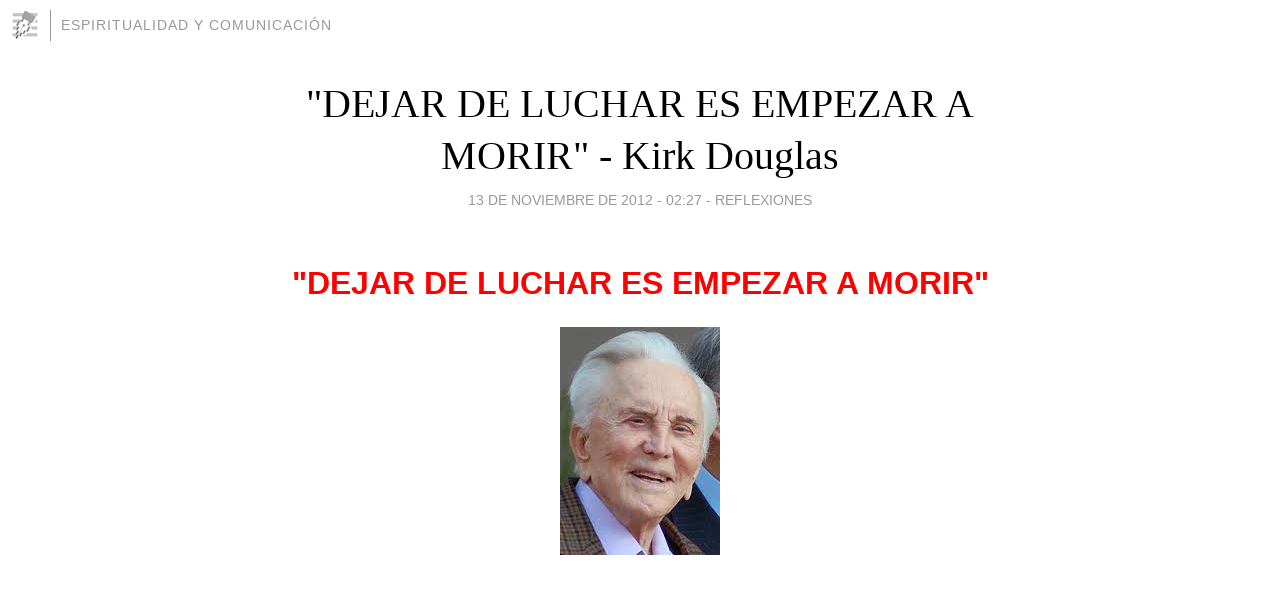

--- FILE ---
content_type: text/html; charset=utf-8
request_url: https://espiritualidadycomunicacion.blogia.com/2012/111302--dejar-de-luchar-es-empezar-a-morir-kirk-douglas.php
body_size: 7113
content:
<!DOCTYPE html>
<html lang="es">
<head>
	<meta charset="UTF-8">
	
	<title>"DEJAR DE LUCHAR ES EMPEZAR A MORIR" - Kirk Douglas | ESPIRITUALIDAD Y COMUNICACIÓN</title>

	<link rel="canonical" href="https://espiritualidadycomunicacion.blogia.com/2012/111302--dejar-de-luchar-es-empezar-a-morir-kirk-douglas.php" />
        

	<meta property="og:locale" content="es" />
	<meta property="og:site_name" content="espiritualidadycomunicacion" />

	<meta property="og:type" content="article" />

	<meta property="og:type" content="article" />
	<meta property="og:title" content="&quot;DEJAR DE LUCHAR ES EMPEZAR A MORIR&quot; - Kirk Douglas | ESPIRITUALIDAD Y COMUNICACI&Oacute;N" />
	<meta name="description" property="og:description" content=""DEJAR DE LUCHAR ES EMPEZAR A MORIR" &nbsp;As&iacute; contest&oacute;, a los 84 a&ntilde;os, Kirk Douglas el cuestionario que conforma la&nbsp;&nbsp;excelente secci&oacute;n de la revista Esquire titulada &ldquo;LO QUE SE&rdquo; &nbsp;&nbsp;Mis">

	<meta property="og:url" content="https://espiritualidadycomunicacion.blogia.com/2012/111302--dejar-de-luchar-es-empezar-a-morir-kirk-douglas.php" />

	<link rel="alternate" type="application/rss+xml" title="RSS 2.0" href="https://espiritualidadycomunicacion.blogia.com/feed.xml" />

	<link rel="stylesheet" href="//cms.blogia.com/templates/template1/css/styles.css?v=1479210573">
	
	<link rel="shortcut icon" href="//cms.blogia.com/templates/template1/img/favicon.ico" />

	<meta name="viewport" content="width=device-width, initial-scale=1.0" />

	
	

<!-- Google tag (gtag.js) -->
<script async src="https://www.googletagmanager.com/gtag/js?id=G-QCKB0GVRJ4"></script>
<script>
  window.dataLayer = window.dataLayer || [];
  function gtag(){dataLayer.push(arguments);}
  gtag('js', new Date());

  gtag('config', 'G-QCKB0GVRJ4');
</script>

</head>










<body class="page--post">


		<header>



       <a href="https://www.blogia.com">
            <img src="[data-uri]" width="30" height="30" alt="Blogia" />
       </a>

		<div id="blog-title">
		<a href="https://espiritualidadycomunicacion.blogia.com">ESPIRITUALIDAD Y COMUNICACIÓN</a>
		</div>
		
	</header>






	
	<main style="max-width : 730px;">
	
	




		<article id="post">
			
			<h1><a href="https://espiritualidadycomunicacion.blogia.com/2012/111302--dejar-de-luchar-es-empezar-a-morir-kirk-douglas.php">"DEJAR DE LUCHAR ES EMPEZAR A MORIR" - Kirk Douglas</a></h1>





			<div class="post__author-date">
				<time datetime="2012-11-13T08:27:00+00:00" pubdate data-updated="true">
				
					<a href="https://espiritualidadycomunicacion.blogia.com/2012/111302--dejar-de-luchar-es-empezar-a-morir-kirk-douglas.php">
						13 de noviembre de 2012 - 02:27					</a>
				</time>
									- <a href="/temas/reflexiones/">Reflexiones</a>
							</div>

		


			
			
			<div class="post__content">
			
								

				
				<p style="text-align: center;"><span style="font-family: arial,helvetica,sans-serif; color: #ff0000; font-size: xx-large;"><strong><span style="font-weight: bold;">"DEJAR DE LUCHAR ES EMPEZAR A MORIR"</span></strong> </span></p><div><div><div><div><div><div style="text-align: center; background: white;"><strong><span style="font-size: 36pt; font-weight: bold;"><span style="font-size: large;"><img class="rg_hi uh_hi" src="https://espiritualidadycomunicacion.blogia.com/upload/inline-20121113-c735e53bd77cf5e280b68e26c7575e92b77ebf43.jpeg" border="0" width="160" height="228" /></span></span></strong></div><div style="text-align: center; background: white;"><strong><span style="font-size: 36pt; font-weight: bold;"><span style="font-size: large;">&nbsp;</span></span></strong></div><div style="text-align: center; background: white;"><span style="font-size: 36pt;"><span style="font-size: large;">As&iacute; contest&oacute;, a los 84</span> <span style="font-family: arial,helvetica,sans-serif; font-size: large;">a&ntilde;os, Kirk Douglas el cuestionario que conforma la</span></span></div><div style="text-align: center; background: white;"><span style="font-size: 36pt;"><span style="font-family: arial,helvetica,sans-serif; font-size: large;">&nbsp;&nbsp;</span></span><span style="font-size: 36pt;"><span style="font-family: arial,helvetica,sans-serif; font-size: large;">excelente secci&oacute;n de la revista Esquire titulada </span></span><span style="font-family: arial,helvetica,sans-serif; font-size: large;"><em><span style="font-style: italic;">&ldquo;LO QUE SE&rdquo;</span></em><strong><span style="font-weight: bold;"> </span></strong></span></div></div></div></div></div></div><div style="text-align: center; background: white;"><span style="font-family: arial,helvetica,sans-serif; font-size: large;"><strong><span style="font-weight: bold;">&nbsp;</span></strong></span></div><div><table border="0" cellspacing="0" cellpadding="0"><tbody><tr><td valign="top"><div><div><div><div style="text-align: center;"><span style="font-family: arial,helvetica,sans-serif; font-size: large;"><em><span style="font-style: italic;">&nbsp;</span></em></span></div><div style="text-align: center;"><span style="font-family: arial,helvetica,sans-serif; font-size: large;"><em><span style="font-style: italic;">Mis hijos no tuvieron las ventajas que tuve yo en mi infancia: cuando uno viene de la pobreza m&aacute;s abyecta, no hay otra direcci&oacute;n adonde ir que no sea hacia arriba. </span></em></span></div></div></div></div></td></tr></tbody></table></div><div><div style="text-align: center; background: white;"><span style="font-family: arial,helvetica,sans-serif; font-size: large;"><strong><span style="font-weight: bold;">&nbsp;</span></strong>&nbsp;</span></div></div><div><div style="text-align: center; background: white;"><span style="font-family: arial,helvetica,sans-serif; font-size: large;"><strong><em><span style="font-style: italic; font-weight: bold;">S&eacute; que el amor es m&aacute;s hondo a medida que uno se hace m&aacute;s viejo. </span></em></strong></span></div></div><div><div><div style="text-align: center; background: white;"><span style="font-family: arial,helvetica,sans-serif; font-size: large;"><strong><em><span style="font-style: italic; font-weight: bold;">S&eacute; que todo el mundo tiene ego. </span></em></strong></span></div></div></div><div><div><div style="text-align: center; background: white;"><span style="font-family: arial,helvetica,sans-serif; font-size: large;"><strong><em><span style="font-style: italic; font-weight: bold;">S&eacute; que, por m&aacute;s que a los jud&iacute;os nos ense&ntilde;en a leer en hebreo, no entendemos un carajo de lo que estamos leyendo. Cuanto m&aacute;s estudio la Tor&aacute; menos religioso me vuelvo, y m&aacute;s espiritual quiz&aacute;. En el &uacute;ltimo Yom Kippur opt&eacute; por la traducci&oacute;n al ingl&eacute;s y descubr&iacute; que Dios <span style="text-decoration: underline;">no necesita que le cantemos alabanzas sino que</span> seamos mejores como personas. </span></em></strong></span></div></div></div><div><div><div style="text-align: center; background: white;"><span style="font-family: arial,helvetica,sans-serif; font-size: large;"><strong><em><span style="font-style: italic; font-weight: bold;">S&eacute; que cada hijo es diferente y que hay que darles soga, siempre: no aconsejarlos mucho y <span style="text-decoration: underline;">dejarlos cometer sus propios errores</span>. Es como el pase ingl&eacute;s: uno tira los dados y espera a ver qu&eacute; pasa. </span></em></strong></span></div></div></div><div><div style="text-align: center; background: white;"><span style="font-family: arial,helvetica,sans-serif; font-size: large;"><strong><em><span style="font-style: italic; font-weight: bold;">S&eacute; que, el que no quiere y no valora a sus padres, es un ser muy infel&iacute;z, y lo ser&aacute; toda su vida pobrecillo de el, no quisiera estar en su lugar. Como explicar&aacute; a sus hijos que no quiere a sus padres. Ellos devolver&aacute;n de la misma manera. Para pensar no?</span></em></strong></span></div></div><div><div style="text-align: center; background: white;"><span style="font-family: arial,helvetica,sans-serif; font-size: large;"><strong><em><span style="text-decoration: underline;"><span style="font-style: italic; font-weight: bold;">S&eacute; que, el respeto y el amor a los padres jam&aacute;s se debe perder por ninguna raz&oacute;n, a ellos les debemos todo, por m&aacute;s errores que hayan cometido, y hayan hecho lo que hayan hecho, les debemos perdonar todo, no nos alcanza la vida para pagarles, estamos vivos por ellos, y somos lo que somos por ellos, se entiende? soy padre y tengo hijos. </span></span></em></strong></span></div></div><div><div><div style="text-align: center; background: white;"><span style="font-family: arial,helvetica,sans-serif; font-size: large;"><strong><em><span style="font-style: italic; font-weight: bold;">S&eacute; que, a veces, lo que te compromete te libera. Yo no quer&iacute;a ser actor de cine. Mi vida era el teatro y la primera vez que me llamaron de Hollywood rechac&eacute; el ofrecimiento. Pero entonces naci&oacute; Michael y hac&iacute;a falta m&aacute;s dinero, y me vine para ac&aacute;. </span></em></strong></span></div></div></div><div><div><div style="text-align: center; background: white;"><span style="font-family: arial,helvetica,sans-serif; font-size: large;"><strong><em><span style="font-style: italic; font-weight: bold;">S&eacute; que todo buen aprendizaje termina s&oacute;lo cuando est&aacute;s bien muerto. </span></em></strong></span></div></div></div><div><div><div style="text-align: center; background: white;"><span style="font-family: arial,helvetica,sans-serif; font-size: large;"><strong><em><span style="font-style: italic; font-weight: bold;">S&eacute; que, <span style="text-decoration: underline;">si un hombre me diera a entender que nunca cometi&oacute; un pecado en su vida, no me interesar&iacute;a en lo m&aacute;s m&iacute;nimo hablar con &eacute;l</span></span></em></strong></span></div></div></div><div><div style="text-align: center; background: white;"><span style="font-family: arial,helvetica,sans-serif; font-size: large;"><strong><em><span style="text-decoration: underline;"><span style="font-style: italic; font-weight: bold;">S&eacute; que, el que odia y critica a una persona por alg&uacute;n motivo, (no importa cual), solo es porque no se aguanta ni &eacute;l mismo, y es id&eacute;ntico a la persona que critica, por eso lo ataca, generando mas odio interno a si mismo. Penoso y lamentable.</span></span></em></strong></span></div></div><div><div><div style="text-align: center; background: white;"><span style="font-family: arial,helvetica,sans-serif; font-size: large;"><strong><em><span style="font-style: italic; font-weight: bold;">S&eacute; que los musulmanes siguen a Mahoma; los cristianos a Jes&uacute;s, y los jud&iacute;os, a Mois&eacute;s, pero es el mismo Dios, en mi opini&oacute;n. </span></em></strong></span></div></div></div><div><div><div style="text-align: center; background: white;"><span style="font-family: arial,helvetica,sans-serif; font-size: large;"><strong><em><span style="font-style: italic; font-weight: bold;">S&eacute; que hacer pel&iacute;culas es una forma un poco cara de narcisismo. </span></em></strong></span></div></div></div><div><div><div style="text-align: center; background: white;"><span style="font-family: arial,helvetica,sans-serif; font-size: large;"><strong><em><span style="font-style: italic; font-weight: bold;">S&eacute; que los hijos necesitan la misma cercan&iacute;a f&iacute;sica con el padre como con la madre. Cuando beso a mis hijos en la boca, alguna gente me mira raro, pero no me importa porque s&eacute; que no es una debilidad. </span></em></strong></span></div></div></div><div><div><div style="text-align: center; background: white;"><span style="font-family: arial,helvetica,sans-serif; font-size: large;"><strong><em><span style="font-style: italic; font-weight: bold;">S&eacute; que Atrapado sin Salida fue una gran decepci&oacute;n en mi vida. Compr&eacute; los derechos para cine, pero nadie quer&iacute;a hacer una pel&iacute;cula con eso. Entonces pagu&eacute; para hacerlo en Broadway, pero tampoco. Hab&iacute;a una l&iacute;nea en especial en el libro que me parec&iacute;a inigualable: cuando McMurphy trata de arrancar el lavatorio de la pared delante de los dem&aacute;s internos y no puede. Y todos lo est&aacute;n mirando y &eacute;l gira hacia ellos y les grita: &lsquo;&iexcl;Por lo menos trat&eacute;!&rsquo;. Hay d&iacute;as en que pienso que &eacute;se deber&iacute;a ser mi epitafio. </span></em></strong></span></div></div></div><div><div><div style="text-align: center; background: white;"><span style="font-family: arial,helvetica,sans-serif; font-size: large;"><strong><em><span style="font-style: italic; font-weight: bold;">S&eacute; que por algo es que la pol&iacute;tica se ha vuelto una mala palabra. </span></em></strong></span></div></div></div><div><div><div style="text-align: center; background: white;"><span style="font-family: arial,helvetica,sans-serif; font-size: large;"><strong><em><span style="font-style: italic; font-weight: bold;">S&eacute; que hay cosas en la vida que uno nunca logra hacer como Dios manda. Jugar al golf, por ejemplo. </span></em></strong></span></div></div></div><div><div><div style="text-align: center; background: white;"><span style="font-family: arial,helvetica,sans-serif; font-size: large;"><strong><em><span style="font-style: italic; font-weight: bold;">He sobrevivido a la ca&iacute;da de un helic&oacute;ptero, con cirug&iacute;a vertebral incluida, a un infarto que casi me lleva al suicidio, tengo un marcapasos y problemas en el habla. &iquest;Y qu&eacute;? Siempre me digo: la edad est&aacute; en la cabeza. Es el &uacute;nico ant&iacute;doto que permite seguir funcionando. </span></em></strong></span></div></div></div><div><div><div style="text-align: center; background: white;"><span style="font-family: arial,helvetica,sans-serif; font-size: large;"><strong><em><span style="font-style: italic; font-weight: bold;">S&eacute; que millones de personas murieron por motivos religiosos: algo anda mal ah&iacute;, &iquest;no? </span></em></strong></span></div></div></div><div><div><div style="text-align: center; background: white;"><span style="font-family: arial,helvetica,sans-serif; font-size: large;"><strong><em><span style="font-style: italic; font-weight: bold;">S&eacute; que esto puede pasar: uno se muere, lo llevan frente al barbudo sentado en el trono, uno pregunta si eso es el cielo y el barbudo responde: "&iquest;El cielo ? De ah&iacute; acaba de venir, caballero". </span></em></strong></span></div></div></div><div><div><div style="text-align: center; background: white;"><span style="font-family: arial,helvetica,sans-serif; font-size: large;"><strong><em><span style="font-style: italic; font-weight: bold;">S&eacute; que la &uacute;nica gente que puede destruir Israel son los jud&iacute;os, porque su obstinaci&oacute;n alimenta la divisi&oacute;n. Como dec&iacute;a aquel chiste en que se encuentran el presidente de los Estados Unidos y el de Israel y &eacute;ste le dice: &lsquo;S&eacute; que ha de ser dif&iacute;cil ser presidente de 250 millones de personas, pero &iquest;sabe lo que es ser presidente de cinco millones de presidentes?&rsquo; </span></em></strong></span></div></div></div><div><div><div style="text-align: center; background: white;"><span style="font-family: arial,helvetica,sans-serif; font-size: large;"><strong><em><span style="font-style: italic; font-weight: bold;">Todo el mundo se la pasa hablando de los viejos tiempos: que las pel&iacute;culas eran mejores, que los actores eran superiores, que la gente era m&aacute;s solidaria. <span style="text-decoration: underline;"><span style="color: #ff0000;">Lo &uacute;nico que yo s&eacute; de los viejos tiempos es que ya pasaron. </span></span></span></em></strong></span></div></div></div><div><div><div><div style="text-align: center; background: white;"><span style="font-family: arial,helvetica,sans-serif; font-size: large;"><strong><em><span style="font-style: italic; color: #ff0000; font-weight: bold;">S&eacute; que pensar un poco en los dem&aacute;s es una manera de distraerse de uno mismo. <br /><span style="text-decoration: underline;">Creo que reci&eacute;n ahora empiezo a saber qui&eacute;n soy. Como si mis virtudes y mis defectos hubiesen estado hirviendo en una olla todos estos a&ntilde;os y con el hervor se hubieran ido evaporando y convirti&eacute;ndose en humo, y lo que queda en el fondo de la olla es mi esencia, y se parece inquietantemente a aquello con lo que empec&eacute; al principio. </span></span></em></strong></span></div></div></div></div><div><div style="text-align: center; background: white;"><span style="font-family: arial,helvetica,sans-serif; font-size: large;"><strong><em><span style="text-decoration: underline;"><span style="font-style: italic; font-weight: bold;">Eso es lo que s&eacute;.</span></span></em></strong></span><span style="font-family: arial,helvetica,sans-serif; font-size: large;"><strong><em><span style="text-decoration: underline;"><span style="font-style: italic; font-weight: bold;">&nbsp;</span></span></em></strong></span></div><div style="text-align: center; background: white;"><span style="font-family: arial,helvetica,sans-serif; font-size: large;"><strong><em><span style="text-decoration: underline;"><span style="font-style: italic; font-weight: bold;">COMPARTE; SALOM&Oacute;N EYZAGUIRRE KRAUSS</span></span></em></strong></span></div></div><div class="yiv1362535845ecxyiv2080750026ecxyiv1891993035ecxyiv994624533ecxyiv642099979ecxyiv40199336gmail_quote">&nbsp;</div>			</div>


			
			<div class="post__share">
				<ul>
										<li class="share__facebook">
						<a href="https://www.facebook.com/sharer.php?u=https%3A%2F%2Fespiritualidadycomunicacion.blogia.com%2F2012%2F111302--dejar-de-luchar-es-empezar-a-morir-kirk-douglas.php" 
							title="Compartir en Facebook"
							onClick="ga('send', 'event', 'compartir', 'facebook');">
								Facebook</a></li>
					<li class="share__twitter">
						<a href="https://twitter.com/share?url=https%3A%2F%2Fespiritualidadycomunicacion.blogia.com%2F2012%2F111302--dejar-de-luchar-es-empezar-a-morir-kirk-douglas.php" 
							title="Compartir en Twitter"
							onClick="ga('send', 'event', 'compartir', 'twitter');">
								Twitter</a></li>
					<li class="share__whatsapp">
						<a href="whatsapp://send?text=https%3A%2F%2Fespiritualidadycomunicacion.blogia.com%2F2012%2F111302--dejar-de-luchar-es-empezar-a-morir-kirk-douglas.php" 
							title="Compartir en WhatsApp"
							onClick="ga('send', 'event', 'compartir', 'whatsapp');">
								Whatsapp</a></li>
					<li class="share__email">
						<a href="mailto:?subject=Mira esto&body=Mira esto: https%3A%2F%2Fespiritualidadycomunicacion.blogia.com%2F2012%2F111302--dejar-de-luchar-es-empezar-a-morir-kirk-douglas.php" 
							title="Compartir por email"
							onClick="ga('send', 'event', 'compartir', 'email');">
								Email</a></li>
									</ul>
			</div>

		
		</article>
		
		








		
		
		<section id="related" style="text-align:center;">
		
		
			<h2>Otros artículos en este blog:</h2>
			
			<ul>

				
				<li><a href="https://espiritualidadycomunicacion.blogia.com/2011/050901-la-hora-de-la-verdad.php">LA HORA DE LA VERDAD</a></li>
				
				
				<li><a href="https://espiritualidadycomunicacion.blogia.com/2012/120403--como-tratas-a-un-animal-muestra-tu-forma-de-ser-charles-chaplin-.php">"COMO TRATAS A UN ANIMAL MUESTRA TU FORMA DE SER" (Charles Chaplin)</a></li>
				
				
				<li><a href="https://espiritualidadycomunicacion.blogia.com/2011/071501-ofensas-racistas-seran-penadas-con-120-dias-de-servicios-comunitarios.php">OFENSAS RACISTAS SERÁN PENADAS CON 120 DÍAS DE SERVICIOS COMUNITARIOS</a></li>
				
				
			</ul>
			
			
		</section>







		<section id="comments">


			

			<h2>0 comentarios</h2>





			



			
			<form name="comments__form" action="https://espiritualidadycomunicacion.blogia.com/index.php" method="post" accept-charset="ISO-8859-1">
				
				<label for="nombre">Nombre</label>
				<input size="30" id="nombre" name="nombre" value="" type="text" >

				<label for="email">E-mail <em>No será mostrado.</em></label>
				<input size="30" id="email" name="email" value="" type="text" >

				<label for="comentario">Comentario</label>
				<textarea cols="30" rows="5" id="comentario" name="comentario"></textarea>

				<input name="submit" value="Publicar" type="submit" > 

								<input name="datosarticulo" value="" type="hidden" >
				<input name="idarticulo" value="2012111302" type="hidden" />
				<input name="nomblog" value="espiritualidadycomunicacion" type="hidden" >
				<input name="escomentario" value="true" type="hidden" >
				<input name="coddt" value="1392567238" type="hidden" >
			</form>
			
		</section>


		<nav>
			<ul>

								<li><a href="/2012/111303-analisis-elecciones-eeuu-obama-gano-en-la-mayoria-de-grupos-de-votantes-de-cada-confesion.php">← Análisis elecciones EEUU : Obama ganó en la mayoría de grupos de votantes de cada confesión</a></li>
				
								<li><a href="/2012/111301-la-geopolitica-esta-subiendo-de-temperatura-en-la-triple-frontera-del-colombia-brasil-y-peru-en-un-espacio-de-la-cuenca-amazonica-historicamente-caliente.php">La geopolítica está subiendo de temperatura en la Triple Frontera del Colombia, Brasil y Perú, en un espacio de la cuenca amazónica históricamente caliente →</a></li>
							

			</ul>
		</nav>






	</main>
	
	
















	<footer>
	
		<ul>
			<li><a href="/acercade/">Acerca de</a></li> 
			<li><a href="/archivos/">Archivos</a></li> 
			<li><a href="/admin.php">Administrar</a></li> 
		</ul>
			</footer>




<script>

  (function(i,s,o,g,r,a,m){i['GoogleAnalyticsObject']=r;i[r]=i[r]||function(){
  (i[r].q=i[r].q||[]).push(arguments)},i[r].l=1*new Date();a=s.createElement(o),
  m=s.getElementsByTagName(o)[0];a.async=1;a.src=g;m.parentNode.insertBefore(a,m)
  })(window,document,'script','//www.google-analytics.com/analytics.js','ga');


  ga('create', 'UA-80669-7', 'auto');
  ga('set', 'dimension1', '2014v1');
  ga('set', 'plantilla', '2014v1');
  ga('send', 'pageview');


</script>





</body>


</html>
